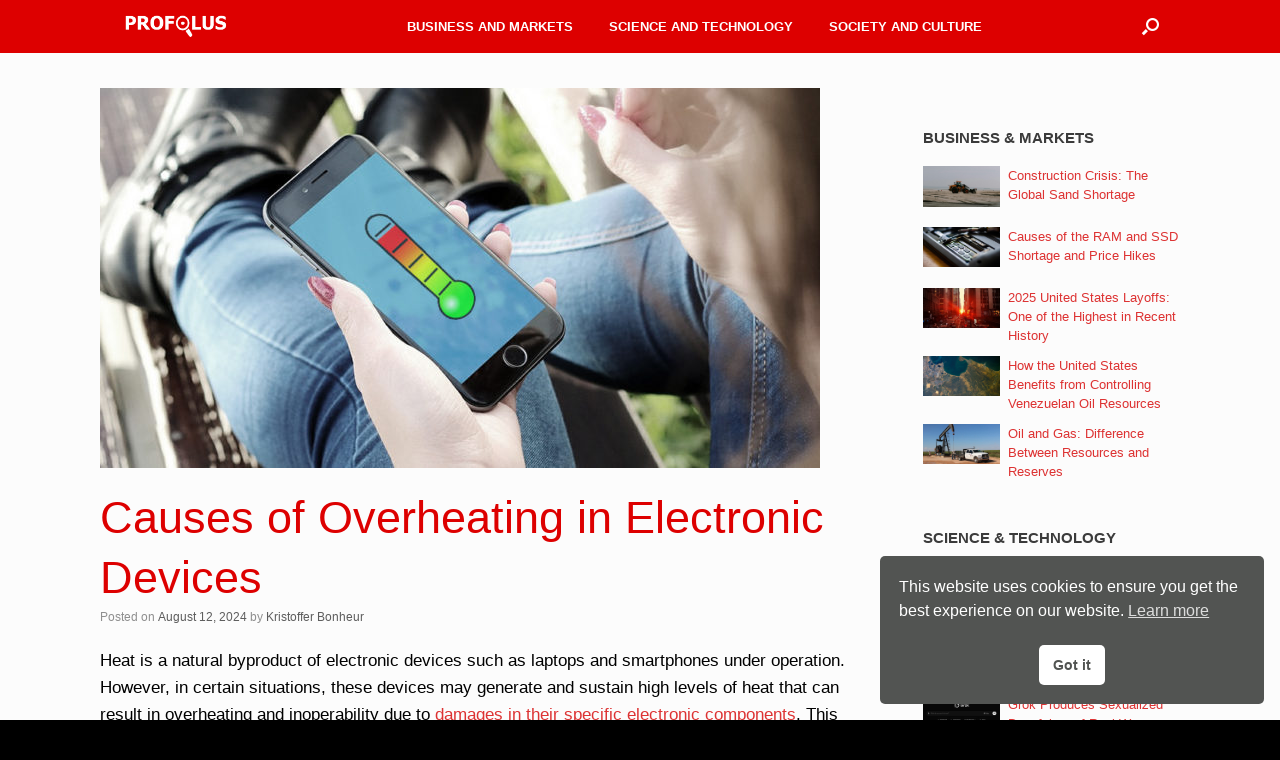

--- FILE ---
content_type: text/html; charset=UTF-8
request_url: https://www.profolus.com/topics/causes-of-overheating-in-electronic-devices/
body_size: 21195
content:
<!DOCTYPE html><html lang="en-US"><head><meta charset="UTF-8"/>
<script>var __ezHttpConsent={setByCat:function(src,tagType,attributes,category,force,customSetScriptFn=null){var setScript=function(){if(force||window.ezTcfConsent[category]){if(typeof customSetScriptFn==='function'){customSetScriptFn();}else{var scriptElement=document.createElement(tagType);scriptElement.src=src;attributes.forEach(function(attr){for(var key in attr){if(attr.hasOwnProperty(key)){scriptElement.setAttribute(key,attr[key]);}}});var firstScript=document.getElementsByTagName(tagType)[0];firstScript.parentNode.insertBefore(scriptElement,firstScript);}}};if(force||(window.ezTcfConsent&&window.ezTcfConsent.loaded)){setScript();}else if(typeof getEzConsentData==="function"){getEzConsentData().then(function(ezTcfConsent){if(ezTcfConsent&&ezTcfConsent.loaded){setScript();}else{console.error("cannot get ez consent data");force=true;setScript();}});}else{force=true;setScript();console.error("getEzConsentData is not a function");}},};</script>
<script>var ezTcfConsent=window.ezTcfConsent?window.ezTcfConsent:{loaded:false,store_info:false,develop_and_improve_services:false,measure_ad_performance:false,measure_content_performance:false,select_basic_ads:false,create_ad_profile:false,select_personalized_ads:false,create_content_profile:false,select_personalized_content:false,understand_audiences:false,use_limited_data_to_select_content:false,};function getEzConsentData(){return new Promise(function(resolve){document.addEventListener("ezConsentEvent",function(event){var ezTcfConsent=event.detail.ezTcfConsent;resolve(ezTcfConsent);});});}</script>
<script>if(typeof _setEzCookies!=='function'){function _setEzCookies(ezConsentData){var cookies=window.ezCookieQueue;for(var i=0;i<cookies.length;i++){var cookie=cookies[i];if(ezConsentData&&ezConsentData.loaded&&ezConsentData[cookie.tcfCategory]){document.cookie=cookie.name+"="+cookie.value;}}}}
window.ezCookieQueue=window.ezCookieQueue||[];if(typeof addEzCookies!=='function'){function addEzCookies(arr){window.ezCookieQueue=[...window.ezCookieQueue,...arr];}}
addEzCookies([]);if(window.ezTcfConsent&&window.ezTcfConsent.loaded){_setEzCookies(window.ezTcfConsent);}else if(typeof getEzConsentData==="function"){getEzConsentData().then(function(ezTcfConsent){if(ezTcfConsent&&ezTcfConsent.loaded){_setEzCookies(window.ezTcfConsent);}else{console.error("cannot get ez consent data");_setEzCookies(window.ezTcfConsent);}});}else{console.error("getEzConsentData is not a function");_setEzCookies(window.ezTcfConsent);}</script>
<script data-ezscrex='false' data-cfasync='false' data-pagespeed-no-defer>var __ez=__ez||{};__ez.stms=Date.now();__ez.evt={};__ez.script={};__ez.ck=__ez.ck||{};__ez.template={};__ez.template.isOrig=true;window.__ezScriptHost="//www.ezojs.com";__ez.queue=__ez.queue||function(){var e=0,i=0,t=[],n=!1,o=[],r=[],s=!0,a=function(e,i,n,o,r,s,a){var l=arguments.length>7&&void 0!==arguments[7]?arguments[7]:window,d=this;this.name=e,this.funcName=i,this.parameters=null===n?null:w(n)?n:[n],this.isBlock=o,this.blockedBy=r,this.deleteWhenComplete=s,this.isError=!1,this.isComplete=!1,this.isInitialized=!1,this.proceedIfError=a,this.fWindow=l,this.isTimeDelay=!1,this.process=function(){f("... func = "+e),d.isInitialized=!0,d.isComplete=!0,f("... func.apply: "+e);var i=d.funcName.split("."),n=null,o=this.fWindow||window;i.length>3||(n=3===i.length?o[i[0]][i[1]][i[2]]:2===i.length?o[i[0]][i[1]]:o[d.funcName]),null!=n&&n.apply(null,this.parameters),!0===d.deleteWhenComplete&&delete t[e],!0===d.isBlock&&(f("----- F'D: "+d.name),m())}},l=function(e,i,t,n,o,r,s){var a=arguments.length>7&&void 0!==arguments[7]?arguments[7]:window,l=this;this.name=e,this.path=i,this.async=o,this.defer=r,this.isBlock=t,this.blockedBy=n,this.isInitialized=!1,this.isError=!1,this.isComplete=!1,this.proceedIfError=s,this.fWindow=a,this.isTimeDelay=!1,this.isPath=function(e){return"/"===e[0]&&"/"!==e[1]},this.getSrc=function(e){return void 0!==window.__ezScriptHost&&this.isPath(e)&&"banger.js"!==this.name?window.__ezScriptHost+e:e},this.process=function(){l.isInitialized=!0,f("... file = "+e);var i=this.fWindow?this.fWindow.document:document,t=i.createElement("script");t.src=this.getSrc(this.path),!0===o?t.async=!0:!0===r&&(t.defer=!0),t.onerror=function(){var e={url:window.location.href,name:l.name,path:l.path,user_agent:window.navigator.userAgent};"undefined"!=typeof _ezaq&&(e.pageview_id=_ezaq.page_view_id);var i=encodeURIComponent(JSON.stringify(e)),t=new XMLHttpRequest;t.open("GET","//g.ezoic.net/ezqlog?d="+i,!0),t.send(),f("----- ERR'D: "+l.name),l.isError=!0,!0===l.isBlock&&m()},t.onreadystatechange=t.onload=function(){var e=t.readyState;f("----- F'D: "+l.name),e&&!/loaded|complete/.test(e)||(l.isComplete=!0,!0===l.isBlock&&m())},i.getElementsByTagName("head")[0].appendChild(t)}},d=function(e,i){this.name=e,this.path="",this.async=!1,this.defer=!1,this.isBlock=!1,this.blockedBy=[],this.isInitialized=!0,this.isError=!1,this.isComplete=i,this.proceedIfError=!1,this.isTimeDelay=!1,this.process=function(){}};function c(e,i,n,s,a,d,c,u,f){var m=new l(e,i,n,s,a,d,c,f);!0===u?o[e]=m:r[e]=m,t[e]=m,h(m)}function h(e){!0!==u(e)&&0!=s&&e.process()}function u(e){if(!0===e.isTimeDelay&&!1===n)return f(e.name+" blocked = TIME DELAY!"),!0;if(w(e.blockedBy))for(var i=0;i<e.blockedBy.length;i++){var o=e.blockedBy[i];if(!1===t.hasOwnProperty(o))return f(e.name+" blocked = "+o),!0;if(!0===e.proceedIfError&&!0===t[o].isError)return!1;if(!1===t[o].isComplete)return f(e.name+" blocked = "+o),!0}return!1}function f(e){var i=window.location.href,t=new RegExp("[?&]ezq=([^&#]*)","i").exec(i);"1"===(t?t[1]:null)&&console.debug(e)}function m(){++e>200||(f("let's go"),p(o),p(r))}function p(e){for(var i in e)if(!1!==e.hasOwnProperty(i)){var t=e[i];!0===t.isComplete||u(t)||!0===t.isInitialized||!0===t.isError?!0===t.isError?f(t.name+": error"):!0===t.isComplete?f(t.name+": complete already"):!0===t.isInitialized&&f(t.name+": initialized already"):t.process()}}function w(e){return"[object Array]"==Object.prototype.toString.call(e)}return window.addEventListener("load",(function(){setTimeout((function(){n=!0,f("TDELAY -----"),m()}),5e3)}),!1),{addFile:c,addFileOnce:function(e,i,n,o,r,s,a,l,d){t[e]||c(e,i,n,o,r,s,a,l,d)},addDelayFile:function(e,i){var n=new l(e,i,!1,[],!1,!1,!0);n.isTimeDelay=!0,f(e+" ...  FILE! TDELAY"),r[e]=n,t[e]=n,h(n)},addFunc:function(e,n,s,l,d,c,u,f,m,p){!0===c&&(e=e+"_"+i++);var w=new a(e,n,s,l,d,u,f,p);!0===m?o[e]=w:r[e]=w,t[e]=w,h(w)},addDelayFunc:function(e,i,n){var o=new a(e,i,n,!1,[],!0,!0);o.isTimeDelay=!0,f(e+" ...  FUNCTION! TDELAY"),r[e]=o,t[e]=o,h(o)},items:t,processAll:m,setallowLoad:function(e){s=e},markLoaded:function(e){if(e&&0!==e.length){if(e in t){var i=t[e];!0===i.isComplete?f(i.name+" "+e+": error loaded duplicate"):(i.isComplete=!0,i.isInitialized=!0)}else t[e]=new d(e,!0);f("markLoaded dummyfile: "+t[e].name)}},logWhatsBlocked:function(){for(var e in t)!1!==t.hasOwnProperty(e)&&u(t[e])}}}();__ez.evt.add=function(e,t,n){e.addEventListener?e.addEventListener(t,n,!1):e.attachEvent?e.attachEvent("on"+t,n):e["on"+t]=n()},__ez.evt.remove=function(e,t,n){e.removeEventListener?e.removeEventListener(t,n,!1):e.detachEvent?e.detachEvent("on"+t,n):delete e["on"+t]};__ez.script.add=function(e){var t=document.createElement("script");t.src=e,t.async=!0,t.type="text/javascript",document.getElementsByTagName("head")[0].appendChild(t)};__ez.dot=__ez.dot||{};__ez.queue.addFileOnce('/detroitchicago/boise.js', '//go.ezodn.com/detroitchicago/boise.js?gcb=195-1&cb=5', true, [], true, false, true, false);__ez.queue.addFileOnce('/parsonsmaize/abilene.js', '//go.ezodn.com/parsonsmaize/abilene.js?gcb=195-1&cb=e80eca0cdb', true, [], true, false, true, false);__ez.queue.addFileOnce('/parsonsmaize/mulvane.js', '//go.ezodn.com/parsonsmaize/mulvane.js?gcb=195-1&cb=e75e48eec0', true, ['/parsonsmaize/abilene.js'], true, false, true, false);__ez.queue.addFileOnce('/detroitchicago/birmingham.js', '//go.ezodn.com/detroitchicago/birmingham.js?gcb=195-1&cb=539c47377c', true, ['/parsonsmaize/abilene.js'], true, false, true, false);</script>
<script data-ezscrex="false" type="text/javascript" data-cfasync="false">window._ezaq = Object.assign({"ad_cache_level":0,"adpicker_placement_cnt":0,"ai_placeholder_cache_level":0,"ai_placeholder_placement_cnt":-1,"article_category":"Science and Technology","author":"Kristoffer Bonheur","domain":"profolus.com","domain_id":233946,"ezcache_level":0,"ezcache_skip_code":0,"has_bad_image":0,"has_bad_words":0,"is_sitespeed":0,"lt_cache_level":0,"publish_date":"2024-08-12","response_size":73879,"response_size_orig":68026,"response_time_orig":0,"template_id":5,"url":"https://www.profolus.com/topics/causes-of-overheating-in-electronic-devices/","word_count":0,"worst_bad_word_level":0}, typeof window._ezaq !== "undefined" ? window._ezaq : {});__ez.queue.markLoaded('ezaqBaseReady');</script>
<script type='text/javascript' data-ezscrex='false' data-cfasync='false'>
window.ezAnalyticsStatic = true;
window._ez_send_requests_through_ezoic = true;window.ezWp = true;
function analyticsAddScript(script) {
	var ezDynamic = document.createElement('script');
	ezDynamic.type = 'text/javascript';
	ezDynamic.innerHTML = script;
	document.head.appendChild(ezDynamic);
}
function getCookiesWithPrefix() {
    var allCookies = document.cookie.split(';');
    var cookiesWithPrefix = {};

    for (var i = 0; i < allCookies.length; i++) {
        var cookie = allCookies[i].trim();

        for (var j = 0; j < arguments.length; j++) {
            var prefix = arguments[j];
            if (cookie.indexOf(prefix) === 0) {
                var cookieParts = cookie.split('=');
                var cookieName = cookieParts[0];
                var cookieValue = cookieParts.slice(1).join('=');
                cookiesWithPrefix[cookieName] = decodeURIComponent(cookieValue);
                break; // Once matched, no need to check other prefixes
            }
        }
    }

    return cookiesWithPrefix;
}
function productAnalytics() {
	var d = {"dhh":"//go.ezodn.com","pr":[6],"omd5":"b4013bb93809feefe318db4616239e34","nar":"risk score"};
	d.u = _ezaq.url;
	d.p = _ezaq.page_view_id;
	d.v = _ezaq.visit_uuid;
	d.ab = _ezaq.ab_test_id;
	d.e = JSON.stringify(_ezaq);
	d.ref = document.referrer;
	d.c = getCookiesWithPrefix('active_template', 'ez', 'lp_');
	if(typeof ez_utmParams !== 'undefined') {
		d.utm = ez_utmParams;
	}

	var dataText = JSON.stringify(d);
	var xhr = new XMLHttpRequest();
	xhr.open('POST','//g.ezoic.net/ezais/analytics?cb=1', true);
	xhr.onload = function () {
		if (xhr.status!=200) {
            return;
		}

        if(document.readyState !== 'loading') {
            analyticsAddScript(xhr.response);
            return;
        }

        var eventFunc = function() {
            if(document.readyState === 'loading') {
                return;
            }
            document.removeEventListener('readystatechange', eventFunc, false);
            analyticsAddScript(xhr.response);
        };

        document.addEventListener('readystatechange', eventFunc, false);
	};
	xhr.setRequestHeader('Content-Type','text/plain');
	xhr.send(dataText);
}
__ez.queue.addFunc("productAnalytics", "productAnalytics", null, true, ['ezaqBaseReady'], false, false, false, true);
</script><base href="https://www.profolus.com/topics/causes-of-overheating-in-electronic-devices/"/>
	
	<meta http-equiv="X-UA-Compatible" content="IE=10"/>
	<link rel="profile" href="http://gmpg.org/xfn/11"/>
	<link rel="pingback" href="https://www.profolus.com/xmlrpc.php"/>
	<meta name="robots" content="index, follow, max-image-preview:large, max-snippet:-1, max-video-preview:-1"/>

	<!-- This site is optimized with the Yoast SEO plugin v26.8 - https://yoast.com/product/yoast-seo-wordpress/ -->
	<title>Causes of Overheating in Electronic Devices - Profolus</title>
	<meta name="description" content="This article lists down and discusses the major factors or causes of overheating in electronic devices such as laptops and smartphones."/>
	<link rel="canonical" href="https://www.profolus.com/topics/causes-of-overheating-in-electronic-devices/"/>
	<meta property="og:locale" content="en_US"/>
	<meta property="og:type" content="article"/>
	<meta property="og:title" content="Causes of Overheating in Electronic Devices - Profolus"/>
	<meta property="og:description" content="This article lists down and discusses the major factors or causes of overheating in electronic devices such as laptops and smartphones."/>
	<meta property="og:url" content="https://www.profolus.com/topics/causes-of-overheating-in-electronic-devices/"/>
	<meta property="og:site_name" content="Profolus"/>
	<meta property="article:publisher" content="https://www.facebook.com/profolus"/>
	<meta property="article:published_time" content="2024-08-12T18:15:08+00:00"/>
	<meta property="article:modified_time" content="2024-08-14T02:19:57+00:00"/>
	<meta property="og:image" content="https://www.profolus.com/wp-content/uploads/2018/10/Causes-of-overheating-in-electronic-devices.jpg"/>
	<meta property="og:image:width" content="1000"/>
	<meta property="og:image:height" content="500"/>
	<meta property="og:image:type" content="image/jpeg"/>
	<meta name="author" content="Kristoffer Bonheur"/>
	<meta name="twitter:card" content="summary_large_image"/>
	<meta name="twitter:creator" content="@Profolus"/>
	<meta name="twitter:site" content="@Profolus"/>
	<meta name="twitter:label1" content="Written by"/>
	<meta name="twitter:data1" content="Kristoffer Bonheur"/>
	<meta name="twitter:label2" content="Est. reading time"/>
	<meta name="twitter:data2" content="5 minutes"/>
	<script type="application/ld+json" class="yoast-schema-graph">{"@context":"https://schema.org","@graph":[{"@type":"Article","@id":"https://www.profolus.com/topics/causes-of-overheating-in-electronic-devices/#article","isPartOf":{"@id":"https://www.profolus.com/topics/causes-of-overheating-in-electronic-devices/"},"author":{"name":"Kristoffer Bonheur","@id":"https://www.profolus.com/#/schema/person/f362342375165239bf2e499ed36c5cf1"},"headline":"Causes of Overheating in Electronic Devices","datePublished":"2024-08-12T18:15:08+00:00","dateModified":"2024-08-14T02:19:57+00:00","mainEntityOfPage":{"@id":"https://www.profolus.com/topics/causes-of-overheating-in-electronic-devices/"},"wordCount":881,"publisher":{"@id":"https://www.profolus.com/#organization"},"image":{"@id":"https://www.profolus.com/topics/causes-of-overheating-in-electronic-devices/#primaryimage"},"thumbnailUrl":"https://www.profolus.com/wp-content/uploads/2018/10/Causes-of-overheating-in-electronic-devices.jpg","keywords":["Computing","Electronics","Engineering","Gadgetry","Safety","Technology"],"articleSection":["Science and Technology","Technology","Topics"],"inLanguage":"en-US"},{"@type":"WebPage","@id":"https://www.profolus.com/topics/causes-of-overheating-in-electronic-devices/","url":"https://www.profolus.com/topics/causes-of-overheating-in-electronic-devices/","name":"Causes of Overheating in Electronic Devices - Profolus","isPartOf":{"@id":"https://www.profolus.com/#website"},"primaryImageOfPage":{"@id":"https://www.profolus.com/topics/causes-of-overheating-in-electronic-devices/#primaryimage"},"image":{"@id":"https://www.profolus.com/topics/causes-of-overheating-in-electronic-devices/#primaryimage"},"thumbnailUrl":"https://www.profolus.com/wp-content/uploads/2018/10/Causes-of-overheating-in-electronic-devices.jpg","datePublished":"2024-08-12T18:15:08+00:00","dateModified":"2024-08-14T02:19:57+00:00","description":"This article lists down and discusses the major factors or causes of overheating in electronic devices such as laptops and smartphones.","breadcrumb":{"@id":"https://www.profolus.com/topics/causes-of-overheating-in-electronic-devices/#breadcrumb"},"inLanguage":"en-US","potentialAction":[{"@type":"ReadAction","target":["https://www.profolus.com/topics/causes-of-overheating-in-electronic-devices/"]}]},{"@type":"ImageObject","inLanguage":"en-US","@id":"https://www.profolus.com/topics/causes-of-overheating-in-electronic-devices/#primaryimage","url":"https://www.profolus.com/wp-content/uploads/2018/10/Causes-of-overheating-in-electronic-devices.jpg","contentUrl":"https://www.profolus.com/wp-content/uploads/2018/10/Causes-of-overheating-in-electronic-devices.jpg","width":1000,"height":500,"caption":"Causes of overheating in electronic devices"},{"@type":"BreadcrumbList","@id":"https://www.profolus.com/topics/causes-of-overheating-in-electronic-devices/#breadcrumb","itemListElement":[{"@type":"ListItem","position":1,"name":"Home","item":"https://www.profolus.com/"},{"@type":"ListItem","position":2,"name":"Causes of Overheating in Electronic Devices"}]},{"@type":"WebSite","@id":"https://www.profolus.com/#website","url":"https://www.profolus.com/","name":"Profolus","description":"Information Hub","publisher":{"@id":"https://www.profolus.com/#organization"},"potentialAction":[{"@type":"SearchAction","target":{"@type":"EntryPoint","urlTemplate":"https://www.profolus.com/?s={search_term_string}"},"query-input":{"@type":"PropertyValueSpecification","valueRequired":true,"valueName":"search_term_string"}}],"inLanguage":"en-US"},{"@type":"Organization","@id":"https://www.profolus.com/#organization","name":"Profolus","url":"https://www.profolus.com/","logo":{"@type":"ImageObject","inLanguage":"en-US","@id":"https://www.profolus.com/#/schema/logo/image/","url":"https://www.profolus.com/wp-content/uploads/2017/04/Profolus-Main-Logo-Icon-1.png","contentUrl":"https://www.profolus.com/wp-content/uploads/2017/04/Profolus-Main-Logo-Icon-1.png","width":1000,"height":1000,"caption":"Profolus"},"image":{"@id":"https://www.profolus.com/#/schema/logo/image/"},"sameAs":["https://www.facebook.com/profolus","https://x.com/Profolus","https://www.pinterest.com/profoluspost/"]},{"@type":"Person","@id":"https://www.profolus.com/#/schema/person/f362342375165239bf2e499ed36c5cf1","name":"Kristoffer Bonheur","image":{"@type":"ImageObject","inLanguage":"en-US","@id":"https://www.profolus.com/#/schema/person/image/","url":"https://secure.gravatar.com/avatar/455e390aa6f9cb2804403891eda266b79ba4ca570a14e9e5c21bc628a7d66a62?s=96&r=g","contentUrl":"https://secure.gravatar.com/avatar/455e390aa6f9cb2804403891eda266b79ba4ca570a14e9e5c21bc628a7d66a62?s=96&r=g","caption":"Kristoffer Bonheur"},"url":"https://www.profolus.com/author/kristoffer-profolus/"}]}</script>
	<!-- / Yoast SEO plugin. -->


<link rel="alternate" title="oEmbed (JSON)" type="application/json+oembed" href="https://www.profolus.com/wp-json/oembed/1.0/embed?url=https%3A%2F%2Fwww.profolus.com%2Ftopics%2Fcauses-of-overheating-in-electronic-devices%2F"/>
<link rel="alternate" title="oEmbed (XML)" type="text/xml+oembed" href="https://www.profolus.com/wp-json/oembed/1.0/embed?url=https%3A%2F%2Fwww.profolus.com%2Ftopics%2Fcauses-of-overheating-in-electronic-devices%2F&amp;format=xml"/>
<style id="wp-img-auto-sizes-contain-inline-css" type="text/css">
img:is([sizes=auto i],[sizes^="auto," i]){contain-intrinsic-size:3000px 1500px}
/*# sourceURL=wp-img-auto-sizes-contain-inline-css */
</style>
<style id="wp-emoji-styles-inline-css" type="text/css">

	img.wp-smiley, img.emoji {
		display: inline !important;
		border: none !important;
		box-shadow: none !important;
		height: 1em !important;
		width: 1em !important;
		margin: 0 0.07em !important;
		vertical-align: -0.1em !important;
		background: none !important;
		padding: 0 !important;
	}
/*# sourceURL=wp-emoji-styles-inline-css */
</style>
<style id="wp-block-library-inline-css" type="text/css">
:root{--wp-block-synced-color:#7a00df;--wp-block-synced-color--rgb:122,0,223;--wp-bound-block-color:var(--wp-block-synced-color);--wp-editor-canvas-background:#ddd;--wp-admin-theme-color:#007cba;--wp-admin-theme-color--rgb:0,124,186;--wp-admin-theme-color-darker-10:#006ba1;--wp-admin-theme-color-darker-10--rgb:0,107,160.5;--wp-admin-theme-color-darker-20:#005a87;--wp-admin-theme-color-darker-20--rgb:0,90,135;--wp-admin-border-width-focus:2px}@media (min-resolution:192dpi){:root{--wp-admin-border-width-focus:1.5px}}.wp-element-button{cursor:pointer}:root .has-very-light-gray-background-color{background-color:#eee}:root .has-very-dark-gray-background-color{background-color:#313131}:root .has-very-light-gray-color{color:#eee}:root .has-very-dark-gray-color{color:#313131}:root .has-vivid-green-cyan-to-vivid-cyan-blue-gradient-background{background:linear-gradient(135deg,#00d084,#0693e3)}:root .has-purple-crush-gradient-background{background:linear-gradient(135deg,#34e2e4,#4721fb 50%,#ab1dfe)}:root .has-hazy-dawn-gradient-background{background:linear-gradient(135deg,#faaca8,#dad0ec)}:root .has-subdued-olive-gradient-background{background:linear-gradient(135deg,#fafae1,#67a671)}:root .has-atomic-cream-gradient-background{background:linear-gradient(135deg,#fdd79a,#004a59)}:root .has-nightshade-gradient-background{background:linear-gradient(135deg,#330968,#31cdcf)}:root .has-midnight-gradient-background{background:linear-gradient(135deg,#020381,#2874fc)}:root{--wp--preset--font-size--normal:16px;--wp--preset--font-size--huge:42px}.has-regular-font-size{font-size:1em}.has-larger-font-size{font-size:2.625em}.has-normal-font-size{font-size:var(--wp--preset--font-size--normal)}.has-huge-font-size{font-size:var(--wp--preset--font-size--huge)}.has-text-align-center{text-align:center}.has-text-align-left{text-align:left}.has-text-align-right{text-align:right}.has-fit-text{white-space:nowrap!important}#end-resizable-editor-section{display:none}.aligncenter{clear:both}.items-justified-left{justify-content:flex-start}.items-justified-center{justify-content:center}.items-justified-right{justify-content:flex-end}.items-justified-space-between{justify-content:space-between}.screen-reader-text{border:0;clip-path:inset(50%);height:1px;margin:-1px;overflow:hidden;padding:0;position:absolute;width:1px;word-wrap:normal!important}.screen-reader-text:focus{background-color:#ddd;clip-path:none;color:#444;display:block;font-size:1em;height:auto;left:5px;line-height:normal;padding:15px 23px 14px;text-decoration:none;top:5px;width:auto;z-index:100000}html :where(.has-border-color){border-style:solid}html :where([style*=border-top-color]){border-top-style:solid}html :where([style*=border-right-color]){border-right-style:solid}html :where([style*=border-bottom-color]){border-bottom-style:solid}html :where([style*=border-left-color]){border-left-style:solid}html :where([style*=border-width]){border-style:solid}html :where([style*=border-top-width]){border-top-style:solid}html :where([style*=border-right-width]){border-right-style:solid}html :where([style*=border-bottom-width]){border-bottom-style:solid}html :where([style*=border-left-width]){border-left-style:solid}html :where(img[class*=wp-image-]){height:auto;max-width:100%}:where(figure){margin:0 0 1em}html :where(.is-position-sticky){--wp-admin--admin-bar--position-offset:var(--wp-admin--admin-bar--height,0px)}@media screen and (max-width:600px){html :where(.is-position-sticky){--wp-admin--admin-bar--position-offset:0px}}
/*wp_block_styles_on_demand_placeholder:697bfb393637e*/
/*# sourceURL=wp-block-library-inline-css */
</style>
<style id="classic-theme-styles-inline-css" type="text/css">
/*! This file is auto-generated */
.wp-block-button__link{color:#fff;background-color:#32373c;border-radius:9999px;box-shadow:none;text-decoration:none;padding:calc(.667em + 2px) calc(1.333em + 2px);font-size:1.125em}.wp-block-file__button{background:#32373c;color:#fff;text-decoration:none}
/*# sourceURL=/wp-includes/css/classic-themes.min.css */
</style>
<link rel="stylesheet" id="intelliwidget-css" href="https://www.profolus.com/wp-content/plugins/intelliwidget-per-page-featured-posts-and-menus/templates/intelliwidget.css?ver=2.3.9.2" type="text/css" media="all"/>
<link rel="stylesheet" id="nsc_bar_nice-cookie-consent-css" href="https://www.profolus.com/wp-content/plugins/beautiful-and-responsive-cookie-consent/public/cookieNSCconsent.min.css?ver=4.9.2" type="text/css" media="all"/>
<link rel="stylesheet" id="vantage-style-css" href="https://www.profolus.com/wp-content/themes/vantage/style.css?ver=2.6" type="text/css" media="all"/>
<link rel="stylesheet" id="font-awesome-css" href="https://www.profolus.com/wp-content/themes/vantage/fontawesome/css/font-awesome.css?ver=4.6.2" type="text/css" media="all"/>
<link rel="stylesheet" id="siteorigin-mobilenav-css" href="https://www.profolus.com/wp-content/themes/vantage/inc/mobilenav/css/mobilenav.css?ver=2.6" type="text/css" media="all"/>
<script type="text/javascript" src="https://www.profolus.com/wp-includes/js/jquery/jquery.min.js?ver=3.7.1" id="jquery-core-js"></script>
<script type="text/javascript" src="https://www.profolus.com/wp-includes/js/jquery/jquery-migrate.min.js?ver=3.4.1" id="jquery-migrate-js"></script>
<script type="text/javascript" id="cmf-aicp-js-js-extra">
/* <![CDATA[ */
var aicpConfig = {"cookie":"aicpAdClickCookie","limit":"2","duration":"3","delay":"200"};
//# sourceURL=cmf-aicp-js-js-extra
/* ]]> */
</script>
<script type="text/javascript" src="https://www.profolus.com/wp-content/plugins/ads-invalid-click-protection/assets/js/script.js" id="cmf-aicp-js-js"></script>
<script type="text/javascript" src="https://www.profolus.com/wp-content/themes/vantage/js/jquery.flexslider.min.js?ver=2.1" id="jquery-flexslider-js"></script>
<script type="text/javascript" src="https://www.profolus.com/wp-content/themes/vantage/js/jquery.touchSwipe.min.js?ver=1.6.6" id="jquery-touchswipe-js"></script>
<script type="text/javascript" src="https://www.profolus.com/wp-content/themes/vantage/js/jquery.theme-main.min.js?ver=2.6" id="vantage-main-js"></script>
<script type="text/javascript" id="siteorigin-mobilenav-js-extra">
/* <![CDATA[ */
var mobileNav = {"search":{"url":"https://www.profolus.com","placeholder":"Search"},"text":{"navigate":"Browse Topics","back":"Back","close":"Close"},"nextIconUrl":"https://www.profolus.com/wp-content/themes/vantage/inc/mobilenav/images/next.png","mobileMenuClose":"\u003Ci class=\"fa fa-times\"\u003E\u003C/i\u003E"};
//# sourceURL=siteorigin-mobilenav-js-extra
/* ]]> */
</script>
<script type="text/javascript" src="https://www.profolus.com/wp-content/themes/vantage/inc/mobilenav/js/mobilenav.min.js?ver=2.6" id="siteorigin-mobilenav-js"></script>
<link rel="https://api.w.org/" href="https://www.profolus.com/wp-json/"/><link rel="alternate" title="JSON" type="application/json" href="https://www.profolus.com/wp-json/wp/v2/posts/1547"/><meta name="viewport" content="width=device-width, initial-scale=1"/>		<style type="text/css">
			.so-mobilenav-mobile + * { display: none; }
			@media screen and (max-width: 800px) { .so-mobilenav-mobile + * { display: block; } .so-mobilenav-standard + * { display: none; } }
		</style>
		<style type="text/css" media="screen">
		#footer-widgets .widget { width: 100%; }
		#masthead-widgets .widget { width: 100%; }
	</style>
	<style type="text/css" id="vantage-footer-widgets">#footer-widgets aside { width : 100%; } </style> <style type="text/css" id="customizer-css">body,button,input,select,textarea { font-family: "Lucida Grande", Lucida, Verdana, sans-serif; font-weight: 400 } #masthead h1 { font-family: "Lucida Grande", Lucida, Verdana, sans-serif; font-weight: 400 } h1,h2,h3,h4,h5,h6 { font-family: "Lucida Grande", Lucida, Verdana, sans-serif; font-weight: 400 } #masthead .hgroup h1, #masthead.masthead-logo-in-menu .logo > h1 { font-size: 0px } #page-title, article.post .entry-header h1.entry-title, article.page .entry-header h1.entry-title { font-size: 45px; color: #dd0000 } .entry-content { font-size: 17px } .entry-content, #comments .commentlist article .comment-meta a { color: #000000 } .entry-content h1, .entry-content h2, .entry-content h3, .entry-content h4, .entry-content h5, .entry-content h6, #comments .commentlist article .comment-author a, #comments .commentlist article .comment-author, #comments-title, #reply-title, #commentform label { color: #000000 } #comments-title, #reply-title { border-bottom-color: #000000 } .entry-content h1 { font-size: 23px } .entry-content h2 { font-size: 24px } .entry-content h3 { font-size: 21px } .entry-content h4 { font-size: 19px } .entry-content h5 { font-size: 17px } #masthead .hgroup { padding-top: 0px; padding-bottom: 0px } .entry-content a, .entry-content a:visited, #secondary a, #secondary a:visited, #masthead .hgroup a, #masthead .hgroup a:visited, .comment-form .logged-in-as a, .comment-form .logged-in-as a:visited { color: #dd3333 } .entry-content a:hover, .entry-content a:focus, .entry-content a:active, #secondary a:hover, #masthead .hgroup a:hover, #masthead .hgroup a:focus, #masthead .hgroup a:active, .comment-form .logged-in-as a:hover, .comment-form .logged-in-as a:focus, .comment-form .logged-in-as a:active { color: #000000 } .entry-content a:hover, .textwidget a:hover { text-decoration: underline } .main-navigation ul { text-align: center } .main-navigation { background-color: #dd0000 } .main-navigation a { color: #ffffff } .main-navigation ul ul { background-color: #dd0000 } .main-navigation ul ul a { color: #ffffff } .main-navigation ul li:hover > a, #search-icon #search-icon-icon:hover { background-color: #000000 } .main-navigation ul ul li:hover > a { background-color: #000000 } .main-navigation [class^="fa fa-"], .main-navigation .mobile-nav-icon { color: #dd0000 } .main-navigation ul li.current-menu-item > a, .main-navigation ul li.current_page_item > a  { background-color: #000000 } #search-icon #search-icon-icon { background-color: #dd0000 } #search-icon #search-icon-icon .vantage-icon-search { color: #ffffff } #search-icon #search-icon-icon:hover .vantage-icon-search { color: #000000 } #search-icon .searchform { background-color: #000000 } #search-icon .searchform input[name=s] { color: #ffffff } .main-navigation ul li a { padding-top: 13px; padding-bottom: 13px } .main-navigation ul li a, #masthead.masthead-logo-in-menu .logo { padding-left: 18px; padding-right: 18px } #header-sidebar .widget_nav_menu ul.menu > li > ul.sub-menu { border-top-color: #dc762a } .mobile-nav-frame { background-color: #000000 } .mobile-nav-frame .title { background-color: #dd0000 } .mobile-nav-frame form.search input[type=search] { background-color: #ffffff } .mobile-nav-frame ul li a.link, .mobile-nav-frame .next { color: #ffffff } .mobile-nav-frame ul { background-color: #dd0000 } a.button, button, html input[type="button"], input[type="reset"], input[type="submit"], .post-navigation a, #image-navigation a, article.post .more-link, article.page .more-link, .paging-navigation a, .woocommerce #page-wrapper .button, .woocommerce a.button, .woocommerce .checkout-button, .woocommerce input.button, #infinite-handle span button { text-shadow: none } a.button, button, html input[type="button"], input[type="reset"], input[type="submit"], .post-navigation a, #image-navigation a, article.post .more-link, article.page .more-link, .paging-navigation a, .woocommerce #page-wrapper .button, .woocommerce a.button, .woocommerce .checkout-button, .woocommerce input.button, .woocommerce #respond input#submit.alt, .woocommerce a.button.alt, .woocommerce button.button.alt, .woocommerce input.button.alt, #infinite-handle span { -webkit-box-shadow: none; -moz-box-shadow: none; box-shadow: none } #masthead { background-color: #dd0000 } #colophon, body.layout-full { background-color: #000000 } #footer-widgets .widget .widget-title { color: #cccccc } #footer-widgets .widget { color: #ffffff } #colophon .widget_nav_menu .menu-item a { border-color: #ffffff } #footer-widgets .widget a, #footer-widgets .widget a:visited { color: #ffffff } #footer-widgets .widget a:hover, #footer-widgets .widget a:focus, #footer-widgets .widget a:active { color: #dd3333 } #colophon #theme-attribution, #colophon #site-info { color: #cccccc } #colophon #theme-attribution a, #colophon #site-info a { color: #cccccc } </style><link rel="icon" href="https://www.profolus.com/wp-content/uploads/2017/04/cropped-Profolus-Main-Logo-Icon-1-32x32.png" sizes="32x32"/>
<link rel="icon" href="https://www.profolus.com/wp-content/uploads/2017/04/cropped-Profolus-Main-Logo-Icon-1-192x192.png" sizes="192x192"/>
<link rel="apple-touch-icon" href="https://www.profolus.com/wp-content/uploads/2017/04/cropped-Profolus-Main-Logo-Icon-1-180x180.png"/>
<meta name="msapplication-TileImage" content="https://www.profolus.com/wp-content/uploads/2017/04/cropped-Profolus-Main-Logo-Icon-1-270x270.png"/>
	<!-- Global site tag (gtag.js) - Google Analytics -->
<script async="" src="https://www.googletagmanager.com/gtag/js?id=UA-59451387-6"></script>
<script>
  window.dataLayer = window.dataLayer || [];
  function gtag(){dataLayer.push(arguments);}
  gtag('js', new Date());

  gtag('config', 'UA-59451387-6');
</script>


	<meta name="twitter:card" content="summary_large_image"/>
<meta name="p:domain_verify" content="2750b50ffff92892334531749b5c0ebb"/>	
	<meta name="impact-site-verification" value="cbc5d8f5-104b-4de8-bcba-709558fa8c28"/>


<script type='text/javascript'>
var ezoTemplate = 'orig_site';
var ezouid = '1';
var ezoFormfactor = '1';
</script><script data-ezscrex="false" type='text/javascript'>
var soc_app_id = '0';
var did = 233946;
var ezdomain = 'profolus.com';
var ezoicSearchable = 1;
</script></head>

<body class="wp-singular post-template-default single single-post postid-1547 single-format-standard wp-theme-vantage metaslider-plugin group-blog responsive layout-full no-js has-sidebar has-menu-search page-layout-default mobilenav">


<div id="page-wrapper">

	
	
		
<header id="masthead" class="site-header masthead-logo-in-menu" role="banner">

	
<nav role="navigation" class="site-navigation main-navigation primary use-sticky-menu mobile-navigation">

	<div class="full-container">
					<a href="https://www.profolus.com/" title="Profolus" rel="home" class="logo"><img src="https://www.profolus.com/wp-content/uploads/2025/01/Profolus-Main-Logo-2.png" class="logo-height-constrain" width="1080" height="307" alt="Profolus Logo" srcset="https://www.profolus.com/wp-content/uploads/2025/01/Profolus-Main-Logo-2-Retina.png 2x"/></a>
							<div id="search-icon">
				<div id="search-icon-icon"><div class="vantage-icon-search"></div></div>
				
<form method="get" class="searchform" action="https://www.profolus.com/" role="search">
	<input type="text" class="field" name="s" value="" placeholder="Search"/>
</form>
			</div>
		
					<div id="so-mobilenav-standard-1" data-id="1" class="so-mobilenav-standard"></div><div class="menu-menu-1-container"><ul id="menu-menu-1" class="menu"><li id="menu-item-130" class="menu-item menu-item-type-post_type menu-item-object-page menu-item-130"><a href="https://www.profolus.com/business-and-markets/">BUSINESS AND MARKETS</a></li>
<li id="menu-item-131" class="menu-item menu-item-type-post_type menu-item-object-page menu-item-131"><a href="https://www.profolus.com/science-and-technology/">SCIENCE AND TECHNOLOGY</a></li>
<li id="menu-item-134" class="menu-item menu-item-type-post_type menu-item-object-page menu-item-134"><a href="https://www.profolus.com/society-and-culture/">SOCIETY AND CULTURE</a></li>
</ul></div><div id="so-mobilenav-mobile-1" data-id="1" class="so-mobilenav-mobile"></div><div class="menu-mobilenav-container"><ul id="mobile-nav-item-wrap-1" class="menu"><li><a href="#" class="mobilenav-main-link" data-id="1"><span class="mobile-nav-icon"></span>Browse Topics</a></li></ul></div>			</div>
</nav><!-- .site-navigation .main-navigation -->

</header><!-- #masthead .site-header -->

	
	
	
	
	<div id="main" class="site-main">
		<div class="full-container">
			
<div id="primary" class="content-area">
	<div id="content" class="site-content" role="main">

	
		
<article id="post-1547" class="post post-1547 type-post status-publish format-standard has-post-thumbnail hentry category-science-and-technology category-technology category-topics tag-computing tag-electronics tag-engineering tag-gadgetry tag-safety tag-technology">

	<div class="entry-main">

		
					<header class="entry-header">

									<div class="entry-thumbnail"><img width="720" height="380" src="https://www.profolus.com/wp-content/uploads/2018/10/Causes-of-overheating-in-electronic-devices-720x380.jpg" class="attachment-post-thumbnail size-post-thumbnail wp-post-image" alt="Causes of overheating in electronic devices" decoding="async" fetchpriority="high"/></div>
				
									<h1 class="entry-title">Causes of Overheating in Electronic Devices</h1>
				
									<div class="entry-meta">
						Posted on <a href="https://www.profolus.com/topics/causes-of-overheating-in-electronic-devices/" title="6:15 pm" rel="bookmark"><time class="entry-date" datetime="2024-08-12T18:15:08+00:00">August 12, 2024</time></a><time class="updated" datetime="2024-08-14T02:19:57+00:00">August 14, 2024</time> <span class="byline"> by <span class="author vcard"><a class="url fn n" href="https://www.profolus.com/author/kristoffer-profolus/" title="View all posts by Kristoffer Bonheur" rel="author">Kristoffer Bonheur</a></span></span> 					</div><!-- .entry-meta -->
				
			</header><!-- .entry-header -->
		
		<div class="entry-content">
			<div class="code-block code-block-1" style="margin: 8px auto; text-align: center; display: block; clear: both;">
<!-- Ezoic - Profolus_Paragraph_Mid_2 - incontent_5 -->
<div id="ezoic-pub-ad-placeholder-610"> </div>
<!-- End Ezoic - Profolus_Paragraph_Mid_2 - incontent_5 --></div>
<p>Heat is a natural byproduct of electronic devices such as laptops and smartphones under operation. However, in certain situations, these devices may generate and sustain high levels of heat that can result in overheating and inoperability due to <a href="https://www.profolus.com/topics/studies-effects-of-overheating-on-electronic-components/">damages in their specific electronic components</a>. This article lists down and discusses the major causes of overheating in an electronic device.</p><div class="code-block code-block-2" style="margin: 8px auto; text-align: center; display: block; clear: both;">
<!-- Ezoic - Profolus_Paragraph_1 - under_first_paragraph -->
<div id="ezoic-pub-ad-placeholder-601"> </div>
<!-- End Ezoic - Profolus_Paragraph_1 - under_first_paragraph -->
<!-- Ezoic - Profolus_Paragraph_2 - under_first_paragraph -->
<div id="ezoic-pub-ad-placeholder-602"> </div>
<!-- End Ezoic - Profolus_Paragraph_2 - under_first_paragraph --></div>

<h2><strong>Explainer: What Causes Overheating? Why Electronic Devices and Electronic Components Overheat?</strong></h2>
<h3><strong>1. Physical Dimension Becoming Smaller</strong></h3>
<p>Researchers of B. Liao, A. A. Maznev, K. A. Nelson, and G. Chen noted that consumer electronic devices such as portable laptops and smartphones are becoming more prone to overheating because they are becoming smaller. They explained that the physical dimension plays a role in the capacity of an electronic device to manage and expel internally generated heat.</p>
<p>The researchers explained further that as demand for smaller devices becomes higher and more taxing, manufacturers of electronic components need to pack transistors into even small areas. The cluttered area increases susceptibility due to reduced thermal flow.</p>
<p>N. Korotkov, M. R. Samuelsen, and S. A. Vasenco recommended that transistors and other electronic components need to have a larger area and thicker physical dimension to increase thermal flow and reduce thermal boundary resistance. Note that failure to meet the required dimensional characteristics of electronic components and electronic devices is indicative of design and engineering problems.</p><div class="code-block code-block-3" style="margin: 8px auto; text-align: center; display: block; clear: both;">
<!-- Ezoic - Profolus_Paragraph_3 - longer_content -->
<div id="ezoic-pub-ad-placeholder-603"> </div>
<!-- End Ezoic - Profolus_Paragraph_3 - longer_content -->
<!-- Ezoic - Profolus_Paragraph_4 - longer_content -->
<div id="ezoic-pub-ad-placeholder-604"> </div>
<!-- End Ezoic - Profolus_Paragraph_4 - longer_content --></div>

<h3><strong>2. Faulty Contact Wiring and Multi-physics Coupling</strong></h3>
<p>Other design-related causes of overheating in electronic devices such as laptops and smartphones or of their electronic components are faulty contact wiring and multi-physics coupling. W. B. Yang, S. J. Mo, D. Lianga, and F. J. Zhen said that faulty wiring and contact wiring can generate undesired excessive heat levels and may cause sparks that can further lead to fire. Bad contact and bad wiring that can lead to excessive voltage surges and power dissipation.</p>
<p>Researchers E. M. Dede and professors J. Lee, and T. Nomura also explained that those multi-physics coupling considerations are inherently problematic, especially those that take into account the electric and temperature fields in the design of electronic components.</p>
<p>Note that multi-physics coupling is a conventional engineering consideration in the design of miniaturized electronic component and production of compact form-factors. This consideration increases the risks for internal problems of electronic components because high power devices using miniaturized electronic components leads to higher power density.</p><div class="code-block code-block-4" style="margin: 8px auto; text-align: center; display: block; clear: both;">
<!-- Ezoic - Profolus_Paragraph_5 - longer_content -->
<div id="ezoic-pub-ad-placeholder-605"> </div>
<!-- End Ezoic - Profolus_Paragraph_5 - longer_content -->
<!-- Ezoic - Profolus_Paragraph_Mid_1 - longest_content -->
<div id="ezoic-pub-ad-placeholder-609"> </div>
<!-- End Ezoic - Profolus_Paragraph_Mid_1 - longest_content --></div>

<h3><strong>3. Specific Causes of Overheating in Capacitors</strong></h3>
<p>The article written and published by professional magazine EE Publishers explained the different causes of overheating in capacitors. For instance, power dissipation induces heating in capacitors. However, excessive power dissipation results in the rise of temperature that can go beyond the capacity of transistors resulting in capacitor failure.</p>
<p>Leakage current is another specific cause. A higher leakage current generates higher temperature across the capacitor due to loss of power. The article noted that aging generally causes higher leakage current because the oxide layer used in a capacitor dissolves over time. Surge voltages can also increase the internal temperature within a capacitor that can further lead to overheating.</p>
<h3><strong>4. External and Environmental Factors</strong></h3>
<p>Factors or unfavorable conditions around the environment of an electronic device serve as external and environmental causes of overheating. The reference book on systems failure analysis authored by J. Berk listed down and explained these causes.</p><div class="code-block code-block-5" style="margin: 8px auto; text-align: center; display: block; clear: both;">
<!-- Ezoic - Profolus_Paragraph_Mid_2 - longest_content -->
<div id="ezoic-pub-ad-placeholder-610"> </div>
<!-- End Ezoic - Profolus_Paragraph_Mid_2 - longest_content -->
<!-- Ezoic - Profolus_Paragraph_Mid_3 - incontent_5 -->
<div id="ezoic-pub-ad-placeholder-615"> </div>
<!-- End Ezoic - Profolus_Paragraph_Mid_3 - incontent_5 --></div>

<p>Fluctuating weather conditions or induced differences in ambient temperature can wear and tear to electronic components. This is because temperature cycling can induce cracks over time as materials within a component expands and shrinks. An example of induced temperature cycling is constantly transporting an electronic device between two places with two different temperatures. This includes using a smartphone or laptop outside where temperature is warm and placing it inside an air-conditioned room.</p>
<p>Humidity or the high moisture content in the surrounding air can also result in overheating because water vapor can contaminate electronic components and erode metal components or cause a short circuit. Elevated temperatures due to humidity can promote internal overheating as well. Using a computer or a laptop in a hot environment will make internal heat distribution less efficient.</p>
<h3><strong>5. Human-Induced Factors of Overheating</strong></h3>
<p>Improper use of laptops and smartphones or other electronic devices such as using an incompatible auxiliary device as exemplified in using unrated cables and power adapters, <a href="https://www.profolus.com/topics/overclocking-advantages-and-disadvantages/">overclocking of hardware components of computer devices</a>, improper storage, and misuse and abuse, among others are some of the examples of direct human-induced causes of overheating.</p><div class="code-block code-block-6" style="margin: 8px auto; text-align: center; display: block; clear: both;">
<!-- Ezoic -  Profolus_Paragraph_Mid_4 - incontent_6 -->
<div id="ezoic-pub-ad-placeholder-617"> </div>
<!-- End Ezoic -  Profolus_Paragraph_Mid_4 - incontent_6 -->
<!-- Ezoic -  Profolus_Paragraph_Mid_5 - incontent_7 -->
<div id="ezoic-pub-ad-placeholder-618"> </div>
<!-- End Ezoic -  Profolus_Paragraph_Mid_5 - incontent_7 --></div>

<p><span style="color: #999999;"><strong>FURTHER READINGS AND REFERENCES</strong></span></p>
<ul>
<li><span style="color: #999999;">Berk, J. 2009. Systems Failure Analysis. Ohio: ASM International. ISBN: 978-1-61503-012-5</span></li>
<li><span style="color: #999999;">Dede, E. M., Lee, J. &amp; Nomura, T. 2014. <em>Multiphysics Simulation: Electrochemical System Applications and Optimization</em>. London: Springer London. DOI: <a style="color: #999999;" href="https://doi.org/10.1007/978-1-4471-5640-6">10.1007/978-1-4471-5640-6</a></span></li>
<li><span style="color: #999999;">EE Publishers. 2014. “Thermal Stress on Capacitors: Failure Prevention.” <em>EE Publishers</em>. Available <a style="color: #999999;" href="http://www.ee.co.za/article/thermal-stress-capacitors-failure-prevention.html">online</a></span></li>
<li><span style="color: #999999;">Korotkov, A. N., Samuelsen, M. R., and Vasenco, S. A. 1994. “Effects of Overheating in a Single-Electron Transistor.” <em>Journal of Applied Physics</em>. 76(6). DOI: <a style="color: #999999;" href="https://doi.org/10.1063/1.357424">10.1063/1.357424</a></span></li>
<li><span style="color: #999999;">Liao, B., Maznev, A. A., Nelson, K. A., and Chen, G. 2016. “Photo-Excited Charge Carriers Suppress Sub-terahertz Phonon Mode in Silicon at Room Temperature<em>.” Nature Communications</em>. 7(13174). DOI: <a style="color: #999999;" href="https://doi.org/10.1038/ncomms13174">10.1038/ncomms13174</a></span></li>
<li><span style="color: #999999;">Yang, W. Mo, B., Lianga, S. J. and Zhen, F. J. 2014. <em>Numerical Study of Overheat Fault in Copper Wire Caused by Bad Contact Base on Multi-Physics coupling.</em> Paper presented at the 7th International Conference on Intelligent Computation Technology and Automation, Changsha, China. DOI: <a style="color: #999999;" href="https://doi.org/10.1109/icicta.2014.103">10.1109/ICICTA.2014.103</a></span></li>
</ul>
<!-- CONTENT END 1 -->
					</div><!-- .entry-content -->

		
		

		
	</div>

</article><!-- #post-1547 -->
		

		
		
	<div class="code-block code-block-8" style="margin: 8px 0; clear: both;">
<!-- Ezoic - Profolus_Paragraph_End_1 - longer_content -->
<div id="ezoic-pub-ad-placeholder-607"> </div>
<!-- End Ezoic - Profolus_Paragraph_End_1 - longer_content --></div>
<div class="code-block code-block-9" style="margin: 8px 0; clear: both;">
<!-- Ezoic - Profolus_Paragraph_End_2 - longer_content -->
<div id="ezoic-pub-ad-placeholder-608"> </div>
<!-- End Ezoic - Profolus_Paragraph_End_2 - longer_content --></div>

	</div><!-- #content .site-content -->
</div><!-- #primary .content-area -->


<div id="secondary" class="widget-area" role="complementary">
		<ins class="ezoic-adpos-sidebar" style="display:none !important;visibility:hidden !important;height:0 !important;width:0 !important;" data-loc="top"></ins><aside id="custom_html-3" class="widget_text widget widget_custom_html"><div class="textwidget custom-html-widget"><center>
<!-- Ezoic - Profolus_Sidebar_Mid_1 - sidebar_middle -->
<div id="ezoic-pub-ad-placeholder-197"> </div>
<!-- End Ezoic - Profolus_Sidebar_Mid_1 - sidebar_middle -->
</center></div></aside><aside id="custom_html-4" class="widget_text widget widget_custom_html"><div class="textwidget custom-html-widget"><center>
<!-- Ezoic - Profolus_Sidebar_Mid_2 - sidebar_middle -->
<div id="ezoic-pub-ad-placeholder-198"> </div>
<!-- End Ezoic - Profolus_Sidebar_Mid_2 - sidebar_middle -->
</center></div></aside><aside id="intelliwidget-2" class=" widget widget_intelliwidget"><h3 class="widget-title">BUSINESS &amp; MARKETS</h3>
<ul class="intelliwidget-menu">
    <li id="intelliwidget_post_9624" class="intelliwidget-menu-item">
        <div class="intelliwidget-image-container intelliwidget-image-container-post-thumbnail intelliwidget-align-left">
      <a title="Construction Crisis: The Global Sand Shortage" href="https://www.profolus.com/topics/global-sand-shortage-causes-effects/"><img width="720" height="380" src="https://www.profolus.com/wp-content/uploads/2026/01/Construction-Crisis-The-Global-Sand-Shortage-720x380.jpg" class="intelliwidget-image-post-thumbnail wp-post-image" alt="" decoding="async" loading="lazy"/></a>    </div>
        <a title="Construction Crisis: The Global Sand Shortage" href="https://www.profolus.com/topics/global-sand-shortage-causes-effects/" class="">Construction Crisis: The Global Sand Shortage</a>    <div style="clear:both"></div>
  </li>
    <li id="intelliwidget_post_9503" class="intelliwidget-menu-item">
        <div class="intelliwidget-image-container intelliwidget-image-container-post-thumbnail intelliwidget-align-left">
      <a title="Causes of the RAM and SSD Shortage and Price Hikes" href="https://www.profolus.com/topics/causes-ram-ssd-shortage-price-hikes-supply/"><img width="720" height="380" src="https://www.profolus.com/wp-content/uploads/2025/12/Causes-of-RAM-and-SSD-Shortage-and-Price-Hikes-720x380.jpg" class="intelliwidget-image-post-thumbnail wp-post-image" alt="" decoding="async" loading="lazy"/></a>    </div>
        <a title="Causes of the RAM and SSD Shortage and Price Hikes" href="https://www.profolus.com/topics/causes-ram-ssd-shortage-price-hikes-supply/" class="">Causes of the RAM and SSD Shortage and Price Hikes</a>    <div style="clear:both"></div>
  </li>
    <li id="intelliwidget_post_9439" class="intelliwidget-menu-item">
        <div class="intelliwidget-image-container intelliwidget-image-container-post-thumbnail intelliwidget-align-left">
      <a title="2025 United States Layoffs: One of the Highest in Recent History" href="https://www.profolus.com/topics/2025-united-states-layoffs-one-of-the-highest-in-recent-history/"><img width="720" height="380" src="https://www.profolus.com/wp-content/uploads/2025/12/2025-United-States-Layoffs-One-of-the-Highest-in-Recent-History-720x380.jpg" class="intelliwidget-image-post-thumbnail wp-post-image" alt="" decoding="async" loading="lazy"/></a>    </div>
        <a title="2025 United States Layoffs: One of the Highest in Recent History" href="https://www.profolus.com/topics/2025-united-states-layoffs-one-of-the-highest-in-recent-history/" class="">2025 United States Layoffs: One of the Highest in Recent History</a>    <div style="clear:both"></div>
  </li>
    <li id="intelliwidget_post_9590" class="intelliwidget-menu-item">
        <div class="intelliwidget-image-container intelliwidget-image-container-post-thumbnail intelliwidget-align-left">
      <a title="How the United States Benefits from Controlling Venezuelan Oil Resources" href="https://www.profolus.com/topics/how-united-states-benefits-controlling-venezuelan-oil-resources/"><img width="720" height="380" src="https://www.profolus.com/wp-content/uploads/2026/01/How-the-United-States-Benefits-from-Controlling-Venezuelan-Oil-Resources-720x380.jpg" class="intelliwidget-image-post-thumbnail wp-post-image" alt="" decoding="async" loading="lazy"/></a>    </div>
        <a title="How the United States Benefits from Controlling Venezuelan Oil Resources" href="https://www.profolus.com/topics/how-united-states-benefits-controlling-venezuelan-oil-resources/" class="">How the United States Benefits from Controlling Venezuelan Oil Resources</a>    <div style="clear:both"></div>
  </li>
    <li id="intelliwidget_post_586" class="intelliwidget-menu-item">
        <div class="intelliwidget-image-container intelliwidget-image-container-post-thumbnail intelliwidget-align-left">
      <a title="Oil and Gas: Difference Between Resources and Reserves" href="https://www.profolus.com/topics/oil-gas-difference-between-resources-reserves/"><img width="720" height="380" src="https://www.profolus.com/wp-content/uploads/2022/09/Oil-and-Gas-Difference-Between-Resources-and-Reserves-720x380.jpg" class="intelliwidget-image-post-thumbnail wp-post-image" alt="" decoding="async" loading="lazy"/></a>    </div>
        <a title="Oil and Gas: Difference Between Resources and Reserves" href="https://www.profolus.com/topics/oil-gas-difference-between-resources-reserves/" class="">Oil and Gas: Difference Between Resources and Reserves</a>    <div style="clear:both"></div>
  </li>
  </ul>
</aside><aside id="intelliwidget-3" class=" widget widget_intelliwidget"><h3 class="widget-title">SCIENCE &amp; TECHNOLOGY</h3>
<ul class="intelliwidget-menu">
    <li id="intelliwidget_post_9613" class="intelliwidget-menu-item">
        <div class="intelliwidget-image-container intelliwidget-image-container-post-thumbnail intelliwidget-align-left">
      <a title="Carbon Removal Proposal: Cutting Boreal Trees to Sink Them in the Arctic Ocean" href="https://www.profolus.com/topics/carbon-removal-cutting-boreal-trees-sink-arctic-ocean/"><img width="720" height="380" src="https://www.profolus.com/wp-content/uploads/2026/01/Carbon-Removal-Proposal-Cutting-Boreal-Trees-to-Sink-Them-in-the-Arctic-Ocean-720x380.jpg" class="intelliwidget-image-post-thumbnail wp-post-image" alt="" decoding="async" loading="lazy"/></a>    </div>
        <a title="Carbon Removal Proposal: Cutting Boreal Trees to Sink Them in the Arctic Ocean" href="https://www.profolus.com/topics/carbon-removal-cutting-boreal-trees-sink-arctic-ocean/" class="">Carbon Removal Proposal: Cutting Boreal Trees to Sink Them in the Arctic Ocean</a>    <div style="clear:both"></div>
  </li>
    <li id="intelliwidget_post_7547" class="intelliwidget-menu-item">
        <div class="intelliwidget-image-container intelliwidget-image-container-post-thumbnail intelliwidget-align-left">
      <a title="DDR4 vs DDR5 SDRAM: What is the Difference?" href="https://www.profolus.com/topics/ddr4-vs-ddr5-sdram-what-is-the-difference/"><img width="720" height="380" src="https://www.profolus.com/wp-content/uploads/2024/08/DDR4-vs-DDR5-SDRAM-What-is-the-Difference-720x380.jpg" class="intelliwidget-image-post-thumbnail wp-post-image" alt="A close-up image of a RAM module for the article &#34;DDR4 vs DDR5 SDRAM: What is the Difference?&#34;" decoding="async" loading="lazy"/></a>    </div>
        <a title="DDR4 vs DDR5 SDRAM: What is the Difference?" href="https://www.profolus.com/topics/ddr4-vs-ddr5-sdram-what-is-the-difference/" class="">DDR4 vs DDR5 SDRAM: What is the Difference?</a>    <div style="clear:both"></div>
  </li>
    <li id="intelliwidget_post_9596" class="intelliwidget-menu-item">
        <div class="intelliwidget-image-container intelliwidget-image-container-post-thumbnail intelliwidget-align-left">
      <a title="Grok Produces Sexualized Deepfakes of Real Women and Children" href="https://www.profolus.com/topics/grok-produces-sexualized-images-real-women-children/"><img width="720" height="380" src="https://www.profolus.com/wp-content/uploads/2026/01/Grok-Produces-Sexualized-Images-of-Real-Women-and-Children-720x380.png" class="intelliwidget-image-post-thumbnail wp-post-image" alt="" decoding="async" loading="lazy"/></a>    </div>
        <a title="Grok Produces Sexualized Deepfakes of Real Women and Children" href="https://www.profolus.com/topics/grok-produces-sexualized-images-real-women-children/" class="">Grok Produces Sexualized Deepfakes of Real Women and Children</a>    <div style="clear:both"></div>
  </li>
    <li id="intelliwidget_post_9526" class="intelliwidget-menu-item">
        <div class="intelliwidget-image-container intelliwidget-image-container-post-thumbnail intelliwidget-align-left">
      <a title="How the Global Fish Trade Spreads Forever Chemicals" href="https://www.profolus.com/topics/how-the-global-fish-trade-spreads-forever-chemicals/"><img width="720" height="380" src="https://www.profolus.com/wp-content/uploads/2025/12/How-the-Global-Fish-Trade-Spreads-Forever-Chemicals-720x380.jpg" class="intelliwidget-image-post-thumbnail wp-post-image" alt="" decoding="async" loading="lazy"/></a>    </div>
        <a title="How the Global Fish Trade Spreads Forever Chemicals" href="https://www.profolus.com/topics/how-the-global-fish-trade-spreads-forever-chemicals/" class="">How the Global Fish Trade Spreads Forever Chemicals</a>    <div style="clear:both"></div>
  </li>
    <li id="intelliwidget_post_7735" class="intelliwidget-menu-item">
        <div class="intelliwidget-image-container intelliwidget-image-container-post-thumbnail intelliwidget-align-left">
      <a title="5G SA vs 5G NSA: Standalone and Non-Standalone Modes" href="https://www.profolus.com/topics/5g-sa-vs-5g-nsa-what-are-standalone-non-standalone-modes/"><img width="720" height="380" src="https://www.profolus.com/wp-content/uploads/2024/10/5G-SA-vs-5G-NSA-What-are-Standalone-and-Non-Standalone-Modes-720x380.jpg" class="intelliwidget-image-post-thumbnail wp-post-image" alt="A closeup image of hands of a man holding a smartphone for the article &#34;5G SA vs 5G NSA: What are Standalone and Non-Standalone Modes?&#34;" decoding="async" loading="lazy"/></a>    </div>
        <a title="5G SA vs 5G NSA: Standalone and Non-Standalone Modes" href="https://www.profolus.com/topics/5g-sa-vs-5g-nsa-what-are-standalone-non-standalone-modes/" class="">5G SA vs 5G NSA: Standalone and Non-Standalone Modes</a>    <div style="clear:both"></div>
  </li>
  </ul>
</aside><aside id="intelliwidget-4" class=" widget widget_intelliwidget"><h3 class="widget-title">HEALTH &amp; MEDICINE</h3>
<ul class="intelliwidget-menu">
    <li id="intelliwidget_post_9599" class="intelliwidget-menu-item">
        <div class="intelliwidget-image-container intelliwidget-image-container-post-thumbnail intelliwidget-align-left">
      <a title="Deaths Linked to Malnutrition Are Rising Among U.S. Seniors" href="https://www.profolus.com/topics/deaths-linked-malnutrition-rising-united-states-seniors/"><img width="720" height="380" src="https://www.profolus.com/wp-content/uploads/2026/01/Deaths-Linked-to-Malnutrition-Are-Rising-Among-U.S.-Seniors-720x380.jpg" class="intelliwidget-image-post-thumbnail wp-post-image" alt="" decoding="async" loading="lazy"/></a>    </div>
        <a title="Deaths Linked to Malnutrition Are Rising Among U.S. Seniors" href="https://www.profolus.com/topics/deaths-linked-malnutrition-rising-united-states-seniors/" class="">Deaths Linked to Malnutrition Are Rising Among U.S. Seniors</a>    <div style="clear:both"></div>
  </li>
    <li id="intelliwidget_post_9541" class="intelliwidget-menu-item">
        <div class="intelliwidget-image-container intelliwidget-image-container-post-thumbnail intelliwidget-align-left">
      <a title="Type 5 Diabetes is Officially Recognized by the International Diabetes Federation" href="https://www.profolus.com/topics/type-5-diabetes-officially-recognized-by-international-diabetes-federation/"><img width="720" height="380" src="https://www.profolus.com/wp-content/uploads/2025/12/Type-5-Diabetes-is-Officially-Recognized-by-the-International-Diabetes-Federation-720x380.jpg" class="intelliwidget-image-post-thumbnail wp-post-image" alt="" decoding="async" loading="lazy"/></a>    </div>
        <a title="Type 5 Diabetes is Officially Recognized by the International Diabetes Federation" href="https://www.profolus.com/topics/type-5-diabetes-officially-recognized-by-international-diabetes-federation/" class="">Type 5 Diabetes is Officially Recognized by the International Diabetes Federation</a>    <div style="clear:both"></div>
  </li>
    <li id="intelliwidget_post_5131" class="intelliwidget-menu-item">
        <div class="intelliwidget-image-container intelliwidget-image-container-post-thumbnail intelliwidget-align-left">
      <a title="Hedonic Adaptation Explained: Running on a Hedonic Treadmill" href="https://www.profolus.com/topics/hedonic-adaptation-explained-running-on-a-hedonic-treadmill/"><img width="720" height="380" src="https://www.profolus.com/wp-content/uploads/2022/12/Hedonic-Adaptation-Explained-Running-on-a-Hedonic-Treadmill-720x380.jpg" class="intelliwidget-image-post-thumbnail wp-post-image" alt="Hedonic Adaptation Explained: Running on a Hedonic Treadmill" decoding="async" loading="lazy"/></a>    </div>
        <a title="Hedonic Adaptation Explained: Running on a Hedonic Treadmill" href="https://www.profolus.com/topics/hedonic-adaptation-explained-running-on-a-hedonic-treadmill/" class="">Hedonic Adaptation Explained: Running on a Hedonic Treadmill</a>    <div style="clear:both"></div>
  </li>
    <li id="intelliwidget_post_9510" class="intelliwidget-menu-item">
        <div class="intelliwidget-image-container intelliwidget-image-container-post-thumbnail intelliwidget-align-left">
      <a title="Electric Home Appliances Emit Trillions Of Ultrafine Particles" href="https://www.profolus.com/topics/electric-home-appliances-emit-ultrafine-particles/"><img width="720" height="380" src="https://www.profolus.com/wp-content/uploads/2025/12/Electric-Home-Appliances-Emit-Trillions-Of-Ultrafine-Particles-720x380.jpg" class="intelliwidget-image-post-thumbnail wp-post-image" alt="" decoding="async" loading="lazy"/></a>    </div>
        <a title="Electric Home Appliances Emit Trillions Of Ultrafine Particles" href="https://www.profolus.com/topics/electric-home-appliances-emit-ultrafine-particles/" class="">Electric Home Appliances Emit Trillions Of Ultrafine Particles</a>    <div style="clear:both"></div>
  </li>
    <li id="intelliwidget_post_8281" class="intelliwidget-menu-item">
        <div class="intelliwidget-image-container intelliwidget-image-container-post-thumbnail intelliwidget-align-left">
      <a title="Running vs Walking: Which is Better for Weight Loss?" href="https://www.profolus.com/topics/running-vs-walking-which-is-better-for-weight-loss/"><img width="720" height="380" src="https://www.profolus.com/wp-content/uploads/2025/05/Running-vs-Walking-Which-is-Better-for-Weight-Loss-720x380.jpg" class="intelliwidget-image-post-thumbnail wp-post-image" alt="Running vs Walking: Which is Better for Weight Loss?" decoding="async" loading="lazy"/></a>    </div>
        <a title="Running vs Walking: Which is Better for Weight Loss?" href="https://www.profolus.com/topics/running-vs-walking-which-is-better-for-weight-loss/" class="">Running vs Walking: Which is Better for Weight Loss?</a>    <div style="clear:both"></div>
  </li>
  </ul>
</aside><aside id="intelliwidget-5" class=" widget widget_intelliwidget"><h3 class="widget-title">SOCIETY &amp; CULTURE</h3>
<ul class="intelliwidget-menu">
    <li id="intelliwidget_post_9621" class="intelliwidget-menu-item">
        <div class="intelliwidget-image-container intelliwidget-image-container-post-thumbnail intelliwidget-align-left">
      <a title="Why Does Iran Have A Supreme Leader?" href="https://www.profolus.com/topics/why-does-iran-have-a-supreme-leader/"><img width="720" height="380" src="https://www.profolus.com/wp-content/uploads/2026/01/Why-Does-Iran-Have-A-Supreme-Leader-720x380.jpg" class="intelliwidget-image-post-thumbnail wp-post-image" alt="" decoding="async" loading="lazy"/></a>    </div>
        <a title="Why Does Iran Have A Supreme Leader?" href="https://www.profolus.com/topics/why-does-iran-have-a-supreme-leader/" class="">Why Does Iran Have A Supreme Leader?</a>    <div style="clear:both"></div>
  </li>
    <li id="intelliwidget_post_2652" class="intelliwidget-menu-item">
        <div class="intelliwidget-image-container intelliwidget-image-container-post-thumbnail intelliwidget-align-left">
      <a title="Right to Privacy 101: Basis, Definition, and Purpose" href="https://www.profolus.com/topics/right-to-privacy-101-basis-definition-and-purpose/"><img width="720" height="380" src="https://www.profolus.com/wp-content/uploads/2019/10/Right-to-Privacy-101-Basis-Definition-and-Purpose-720x380.jpg" class="intelliwidget-image-post-thumbnail wp-post-image" alt="Right to Privacy 101: Basis, Definition, and Purpose" decoding="async" loading="lazy"/></a>    </div>
        <a title="Right to Privacy 101: Basis, Definition, and Purpose" href="https://www.profolus.com/topics/right-to-privacy-101-basis-definition-and-purpose/" class="">Right to Privacy 101: Basis, Definition, and Purpose</a>    <div style="clear:both"></div>
  </li>
    <li id="intelliwidget_post_9606" class="intelliwidget-menu-item">
        <div class="intelliwidget-image-container intelliwidget-image-container-post-thumbnail intelliwidget-align-left">
      <a title="How to Tell Your Cat is Happy: Signs of Feline Contentment" href="https://www.profolus.com/topics/how-tell-cat-happy-signs-feline-contentment/"><img width="720" height="380" src="https://www.profolus.com/wp-content/uploads/2026/01/How-to-Tell-Your-Cat-Is-Happy-Signs-of-Feline-Contentment-720x380.jpg" class="intelliwidget-image-post-thumbnail wp-post-image" alt="" decoding="async" loading="lazy"/></a>    </div>
        <a title="How to Tell Your Cat is Happy: Signs of Feline Contentment" href="https://www.profolus.com/topics/how-tell-cat-happy-signs-feline-contentment/" class="">How to Tell Your Cat is Happy: Signs of Feline Contentment</a>    <div style="clear:both"></div>
  </li>
    <li id="intelliwidget_post_9446" class="intelliwidget-menu-item">
        <div class="intelliwidget-image-container intelliwidget-image-container-post-thumbnail intelliwidget-align-left">
      <a title="Explaining Donroe: The Trump Corollary to the Monroe Doctrine" href="https://www.profolus.com/topics/explaining-the-trump-corollary-to-the-monroe-doctrine/"><img width="720" height="380" src="https://www.profolus.com/wp-content/uploads/2025/12/Explaining-the-Trump-Corollary-to-the-Monroe-Doctrine-720x380.jpg" class="intelliwidget-image-post-thumbnail wp-post-image" alt="" decoding="async" loading="lazy"/></a>    </div>
        <a title="Explaining Donroe: The Trump Corollary to the Monroe Doctrine" href="https://www.profolus.com/topics/explaining-the-trump-corollary-to-the-monroe-doctrine/" class="">Explaining Donroe: The Trump Corollary to the Monroe Doctrine</a>    <div style="clear:both"></div>
  </li>
    <li id="intelliwidget_post_9587" class="intelliwidget-menu-item">
        <div class="intelliwidget-image-container intelliwidget-image-container-post-thumbnail intelliwidget-align-left">
      <a title="Chinese and Russian Tech Failed the Air Defense System of Venezuela" href="https://www.profolus.com/topics/chinese-russian-tech-failed-air-defense-system-venezuela/"><img width="720" height="380" src="https://www.profolus.com/wp-content/uploads/2026/01/Chinese-and-Russian-Tech-Failed-the-Air-Defense-System-of-Venezuela-720x380.jpg" class="intelliwidget-image-post-thumbnail wp-post-image" alt="" decoding="async" loading="lazy"/></a>    </div>
        <a title="Chinese and Russian Tech Failed the Air Defense System of Venezuela" href="https://www.profolus.com/topics/chinese-russian-tech-failed-air-defense-system-venezuela/" class="">Chinese and Russian Tech Failed the Air Defense System of Venezuela</a>    <div style="clear:both"></div>
  </li>
  </ul>
</aside><aside id="custom_html-2" class="widget_text widget widget_custom_html"><div class="textwidget custom-html-widget"><center>
<!-- Ezoic -  Profolus_Sidebar_Bottom_1 - sidebar_bottom -->
<div id="ezoic-pub-ad-placeholder-616"> </div>
<!-- End Ezoic -  Profolus_Sidebar_Bottom_1 - sidebar_bottom -->
</center></div></aside><aside id="custom_html-5" class="widget_text widget widget_custom_html"><div class="textwidget custom-html-widget"><center>
<!-- Ezoic - Profolus_Sidebar_Bottom_2 - sidebar_floating_1 -->
<div id="ezoic-pub-ad-placeholder-600"> </div>
<!-- End Ezoic - Profolus_Sidebar_Bottom_2 - sidebar_floating_1 -->
</center></div></aside><ins class="ezoic-adpos-sidebar" style="display:none !important;visibility:hidden !important;height:0 !important;width:0 !important;" data-loc="middle"></ins><ins class="ezoic-adpos-sidebar" style="display:none !important;visibility:hidden !important;height:0 !important;width:0 !important;" data-loc="bottom"></ins>	</div><!-- #secondary .widget-area -->

					</div><!-- .full-container -->
	</div><!-- #main .site-main -->

	
	
	<footer id="colophon" class="site-footer" role="contentinfo">

			<div id="footer-widgets" class="full-container">
			<aside id="siteorigin-panels-builder-3" class="widget widget_siteorigin-panels-builder"><div id="pl-w6775e36d93c06" class="panel-layout"><div id="pg-w6775e36d93c06-0" class="panel-grid panel-no-style"><div id="pgc-w6775e36d93c06-0-0" class="panel-grid-cell"><div id="panel-w6775e36d93c06-0-0-0" class="so-panel widget widget_sow-editor panel-first-child panel-last-child" data-index="0"><div class="so-widget-sow-editor so-widget-sow-editor-base">
<div class="siteorigin-widget-tinymce textwidget">
	<p><strong>ABOUT OUR COMPANY</strong></p>
<p>Profolus operates as a media and publication unit of Esploro Company. At the heart of our business is a pronounced commitment to empower business, organizations, and individuals through our informative contents.</p>
<p>Esploro Company is a research and consultancy firm catering to markets in Asia-Pacific, Europe, Middle East, Latin America, and North America. We strongly believe that research and consultancy form the backbone of informed decisions and actions.</p>
<p>We are dedicated to empower individuals and organizations through the dissemination of information and open-source intelligence, particularly through our range of research, content, and consultancy services delivered across several lines of business. Esploro embraces the responsibility of doing business that benefits the customers and serves the greater interests of the community.</p>
</div>
</div></div></div><div id="pgc-w6775e36d93c06-0-1" class="panel-grid-cell"><div id="panel-w6775e36d93c06-0-1-0" class="so-panel widget widget_sow-editor panel-first-child panel-last-child" data-index="1"><div class="so-widget-sow-editor so-widget-sow-editor-base">
<div class="siteorigin-widget-tinymce textwidget">
	<p></p><center></center><center><img loading="lazy" decoding="async" class="alignnone size-medium wp-image-8006" src="https://www.profolus.com/wp-content/uploads/2025/01/Profolus-Main-Logo-2-300x85.png" alt="" width="300" height="85" srcset="https://www.profolus.com/wp-content/uploads/2025/01/Profolus-Main-Logo-2-300x85.png 300w, https://www.profolus.com/wp-content/uploads/2025/01/Profolus-Main-Logo-2-1024x291.png 1024w, https://www.profolus.com/wp-content/uploads/2025/01/Profolus-Main-Logo-2-768x218.png 768w, https://www.profolus.com/wp-content/uploads/2025/01/Profolus-Main-Logo-2-1536x437.png 1536w, https://www.profolus.com/wp-content/uploads/2025/01/Profolus-Main-Logo-2.png 1650w" sizes="auto, (max-width: 300px) 100vw, 300px"/></center><center></center><center><strong><a href="https://www.profolus.com/">Home</a> | <a href="https://www.profolus.com/about/">About</a> | <a href="https://www.profolus.com/terms/">Terms</a> | <a href="https://www.profolus.com/privacy/">Privacy</a> | <a href="https://www.konsyse.com">Konsyse</a> | <a href="https://www.esplorocompany.com/">Esploro</a></strong></center><center><strong> </strong></center><center><strong>Profolus</strong>. Information Hub. An imprint of <strong>Esploro Company</strong>. 2025 All Rights Reserved.</center><p></p>
</div>
</div></div></div></div></div></aside>		</div><!-- #footer-widgets -->
	
	
	
</footer><!-- #colophon .site-footer -->

	
</div><!-- #page-wrapper -->


<script type="speculationrules">
{"prefetch":[{"source":"document","where":{"and":[{"href_matches":"/*"},{"not":{"href_matches":["/wp-*.php","/wp-admin/*","/wp-content/uploads/*","/wp-content/*","/wp-content/plugins/*","/wp-content/themes/vantage/*","/*\\?(.+)"]}},{"not":{"selector_matches":"a[rel~=\"nofollow\"]"}},{"not":{"selector_matches":".no-prefetch, .no-prefetch a"}}]},"eagerness":"conservative"}]}
</script>
<!-- Ezoic - wp_bottom_of_page - bottom_of_page --><div id="ezoic-pub-ad-placeholder-114" data-inserter-version="-1"></div><!-- End Ezoic - wp_bottom_of_page - bottom_of_page --><a href="#" id="scroll-to-top" class="scroll-to-top" title="Back To Top"><span class="vantage-icon-arrow-up"></span></a><style media="all" id="siteorigin-panels-layouts-footer">/* Layout w6775e36d93c06 */ #pgc-w6775e36d93c06-0-0 { width:60%;width:calc(60% - ( 0.4 * 30px ) ) } #pgc-w6775e36d93c06-0-1 { width:40%;width:calc(40% - ( 0.6 * 30px ) ) } #pl-w6775e36d93c06 .so-panel { margin-bottom:35px } #pl-w6775e36d93c06 .so-panel:last-of-type { margin-bottom:0px } #pg-w6775e36d93c06-0.panel-has-style > .panel-row-style, #pg-w6775e36d93c06-0.panel-no-style { -webkit-align-items:flex-start;align-items:flex-start } @media (max-width:780px){ #pg-w6775e36d93c06-0.panel-no-style, #pg-w6775e36d93c06-0.panel-has-style > .panel-row-style, #pg-w6775e36d93c06-0 { -webkit-flex-direction:column;-ms-flex-direction:column;flex-direction:column } #pg-w6775e36d93c06-0 > .panel-grid-cell , #pg-w6775e36d93c06-0 > .panel-row-style > .panel-grid-cell { width:100%;margin-right:0 } #pgc-w6775e36d93c06-0-0 { margin-bottom:30px } #pl-w6775e36d93c06 .panel-grid-cell { padding:0 } #pl-w6775e36d93c06 .panel-grid .panel-grid-cell-empty { display:none } #pl-w6775e36d93c06 .panel-grid .panel-grid-cell-mobile-last { margin-bottom:0px }  } </style><script type="text/javascript" src="https://www.profolus.com/wp-content/plugins/simple-share-buttons-adder/js/ssba.js?ver=1758772281" id="simple-share-buttons-adder-ssba-js"></script>
<script type="text/javascript" id="simple-share-buttons-adder-ssba-js-after">
/* <![CDATA[ */
Main.boot( [] );
//# sourceURL=simple-share-buttons-adder-ssba-js-after
/* ]]> */
</script>
<script type="text/javascript" src="https://www.profolus.com/wp-content/plugins/beautiful-and-responsive-cookie-consent/public/cookieNSCconsent.min.js?ver=4.9.2" id="nsc_bar_nice-cookie-consent_js-js"></script>
<script type="text/javascript" id="nsc_bar_nice-cookie-consent_js-js-after">
/* <![CDATA[ */
window.addEventListener("load",function(){  window.cookieconsent.initialise({"content":{"deny":"Deny","dismiss":"Got it","allow":"Allow","link":"Learn more","href":"https:\/\/www.profolus.com\/privacy","message":"This website uses cookies to ensure you get the best experience on our website.","policy":"Cookie Settings","savesettings":"Save Settings","target":"_blank","linksecond":"Just another Link","hrefsecond":"https:\/\/yourdomain\/anotherLink"},"type":"info","palette":{"popup":{"background":"#525452","text":"#fff"},"button":{"background":"#fff","text":"#525452","border":""},"switches":{"background":"","backgroundChecked":"","switch":"","text":""}},"position":"bottom-right","theme":"classic","cookietypes":[{"label":"Technical","checked":"checked","disabled":"disabled","cookie_suffix":"tech"},{"label":"Marketing","checked":"","disabled":"","cookie_suffix":"marketing"}],"revokable":"1","dataLayerName":"dataLayer","improveBannerLoadingSpeed":"0","container":"","customizedFont":"","setDiffDefaultCookiesFirstPV":"0","blockScreen":"0"})});
//# sourceURL=nsc_bar_nice-cookie-consent_js-js-after
/* ]]> */
</script>
<script id="wp-emoji-settings" type="application/json">
{"baseUrl":"https://s.w.org/images/core/emoji/17.0.2/72x72/","ext":".png","svgUrl":"https://s.w.org/images/core/emoji/17.0.2/svg/","svgExt":".svg","source":{"concatemoji":"https://www.profolus.com/wp-includes/js/wp-emoji-release.min.js?ver=6.9"}}
</script>
<script type="module">
/* <![CDATA[ */
/*! This file is auto-generated */
const a=JSON.parse(document.getElementById("wp-emoji-settings").textContent),o=(window._wpemojiSettings=a,"wpEmojiSettingsSupports"),s=["flag","emoji"];function i(e){try{var t={supportTests:e,timestamp:(new Date).valueOf()};sessionStorage.setItem(o,JSON.stringify(t))}catch(e){}}function c(e,t,n){e.clearRect(0,0,e.canvas.width,e.canvas.height),e.fillText(t,0,0);t=new Uint32Array(e.getImageData(0,0,e.canvas.width,e.canvas.height).data);e.clearRect(0,0,e.canvas.width,e.canvas.height),e.fillText(n,0,0);const a=new Uint32Array(e.getImageData(0,0,e.canvas.width,e.canvas.height).data);return t.every((e,t)=>e===a[t])}function p(e,t){e.clearRect(0,0,e.canvas.width,e.canvas.height),e.fillText(t,0,0);var n=e.getImageData(16,16,1,1);for(let e=0;e<n.data.length;e++)if(0!==n.data[e])return!1;return!0}function u(e,t,n,a){switch(t){case"flag":return n(e,"\ud83c\udff3\ufe0f\u200d\u26a7\ufe0f","\ud83c\udff3\ufe0f\u200b\u26a7\ufe0f")?!1:!n(e,"\ud83c\udde8\ud83c\uddf6","\ud83c\udde8\u200b\ud83c\uddf6")&&!n(e,"\ud83c\udff4\udb40\udc67\udb40\udc62\udb40\udc65\udb40\udc6e\udb40\udc67\udb40\udc7f","\ud83c\udff4\u200b\udb40\udc67\u200b\udb40\udc62\u200b\udb40\udc65\u200b\udb40\udc6e\u200b\udb40\udc67\u200b\udb40\udc7f");case"emoji":return!a(e,"\ud83e\u1fac8")}return!1}function f(e,t,n,a){let r;const o=(r="undefined"!=typeof WorkerGlobalScope&&self instanceof WorkerGlobalScope?new OffscreenCanvas(300,150):document.createElement("canvas")).getContext("2d",{willReadFrequently:!0}),s=(o.textBaseline="top",o.font="600 32px Arial",{});return e.forEach(e=>{s[e]=t(o,e,n,a)}),s}function r(e){var t=document.createElement("script");t.src=e,t.defer=!0,document.head.appendChild(t)}a.supports={everything:!0,everythingExceptFlag:!0},new Promise(t=>{let n=function(){try{var e=JSON.parse(sessionStorage.getItem(o));if("object"==typeof e&&"number"==typeof e.timestamp&&(new Date).valueOf()<e.timestamp+604800&&"object"==typeof e.supportTests)return e.supportTests}catch(e){}return null}();if(!n){if("undefined"!=typeof Worker&&"undefined"!=typeof OffscreenCanvas&&"undefined"!=typeof URL&&URL.createObjectURL&&"undefined"!=typeof Blob)try{var e="postMessage("+f.toString()+"("+[JSON.stringify(s),u.toString(),c.toString(),p.toString()].join(",")+"));",a=new Blob([e],{type:"text/javascript"});const r=new Worker(URL.createObjectURL(a),{name:"wpTestEmojiSupports"});return void(r.onmessage=e=>{i(n=e.data),r.terminate(),t(n)})}catch(e){}i(n=f(s,u,c,p))}t(n)}).then(e=>{for(const n in e)a.supports[n]=e[n],a.supports.everything=a.supports.everything&&a.supports[n],"flag"!==n&&(a.supports.everythingExceptFlag=a.supports.everythingExceptFlag&&a.supports[n]);var t;a.supports.everythingExceptFlag=a.supports.everythingExceptFlag&&!a.supports.flag,a.supports.everything||((t=a.source||{}).concatemoji?r(t.concatemoji):t.wpemoji&&t.twemoji&&(r(t.twemoji),r(t.wpemoji)))});
//# sourceURL=https://www.profolus.com/wp-includes/js/wp-emoji-loader.min.js
/* ]]> */
</script>



<script data-cfasync="false">function _emitEzConsentEvent(){var customEvent=new CustomEvent("ezConsentEvent",{detail:{ezTcfConsent:window.ezTcfConsent},bubbles:true,cancelable:true,});document.dispatchEvent(customEvent);}
(function(window,document){function _setAllEzConsentTrue(){window.ezTcfConsent.loaded=true;window.ezTcfConsent.store_info=true;window.ezTcfConsent.develop_and_improve_services=true;window.ezTcfConsent.measure_ad_performance=true;window.ezTcfConsent.measure_content_performance=true;window.ezTcfConsent.select_basic_ads=true;window.ezTcfConsent.create_ad_profile=true;window.ezTcfConsent.select_personalized_ads=true;window.ezTcfConsent.create_content_profile=true;window.ezTcfConsent.select_personalized_content=true;window.ezTcfConsent.understand_audiences=true;window.ezTcfConsent.use_limited_data_to_select_content=true;window.ezTcfConsent.select_personalized_content=true;}
function _clearEzConsentCookie(){document.cookie="ezCMPCookieConsent=tcf2;Domain=.profolus.com;Path=/;expires=Thu, 01 Jan 1970 00:00:00 GMT";}
_clearEzConsentCookie();if(typeof window.__tcfapi!=="undefined"){window.ezgconsent=false;var amazonHasRun=false;function _ezAllowed(tcdata,purpose){return(tcdata.purpose.consents[purpose]||tcdata.purpose.legitimateInterests[purpose]);}
function _handleConsentDecision(tcdata){window.ezTcfConsent.loaded=true;if(!tcdata.vendor.consents["347"]&&!tcdata.vendor.legitimateInterests["347"]){window._emitEzConsentEvent();return;}
window.ezTcfConsent.store_info=_ezAllowed(tcdata,"1");window.ezTcfConsent.develop_and_improve_services=_ezAllowed(tcdata,"10");window.ezTcfConsent.measure_content_performance=_ezAllowed(tcdata,"8");window.ezTcfConsent.select_basic_ads=_ezAllowed(tcdata,"2");window.ezTcfConsent.create_ad_profile=_ezAllowed(tcdata,"3");window.ezTcfConsent.select_personalized_ads=_ezAllowed(tcdata,"4");window.ezTcfConsent.create_content_profile=_ezAllowed(tcdata,"5");window.ezTcfConsent.measure_ad_performance=_ezAllowed(tcdata,"7");window.ezTcfConsent.use_limited_data_to_select_content=_ezAllowed(tcdata,"11");window.ezTcfConsent.select_personalized_content=_ezAllowed(tcdata,"6");window.ezTcfConsent.understand_audiences=_ezAllowed(tcdata,"9");window._emitEzConsentEvent();}
function _handleGoogleConsentV2(tcdata){if(!tcdata||!tcdata.purpose||!tcdata.purpose.consents){return;}
var googConsentV2={};if(tcdata.purpose.consents[1]){googConsentV2.ad_storage='granted';googConsentV2.analytics_storage='granted';}
if(tcdata.purpose.consents[3]&&tcdata.purpose.consents[4]){googConsentV2.ad_personalization='granted';}
if(tcdata.purpose.consents[1]&&tcdata.purpose.consents[7]){googConsentV2.ad_user_data='granted';}
if(googConsentV2.analytics_storage=='denied'){gtag('set','url_passthrough',true);}
gtag('consent','update',googConsentV2);}
__tcfapi("addEventListener",2,function(tcdata,success){if(!success||!tcdata){window._emitEzConsentEvent();return;}
if(!tcdata.gdprApplies){_setAllEzConsentTrue();window._emitEzConsentEvent();return;}
if(tcdata.eventStatus==="useractioncomplete"||tcdata.eventStatus==="tcloaded"){if(typeof gtag!='undefined'){_handleGoogleConsentV2(tcdata);}
_handleConsentDecision(tcdata);if(tcdata.purpose.consents["1"]===true&&tcdata.vendor.consents["755"]!==false){window.ezgconsent=true;(adsbygoogle=window.adsbygoogle||[]).pauseAdRequests=0;}
if(window.__ezconsent){__ezconsent.setEzoicConsentSettings(ezConsentCategories);}
__tcfapi("removeEventListener",2,function(success){return null;},tcdata.listenerId);if(!(tcdata.purpose.consents["1"]===true&&_ezAllowed(tcdata,"2")&&_ezAllowed(tcdata,"3")&&_ezAllowed(tcdata,"4"))){if(typeof __ez=="object"&&typeof __ez.bit=="object"&&typeof window["_ezaq"]=="object"&&typeof window["_ezaq"]["page_view_id"]=="string"){__ez.bit.Add(window["_ezaq"]["page_view_id"],[new __ezDotData("non_personalized_ads",true),]);}}}});}else{_setAllEzConsentTrue();window._emitEzConsentEvent();}})(window,document);</script></body></html>